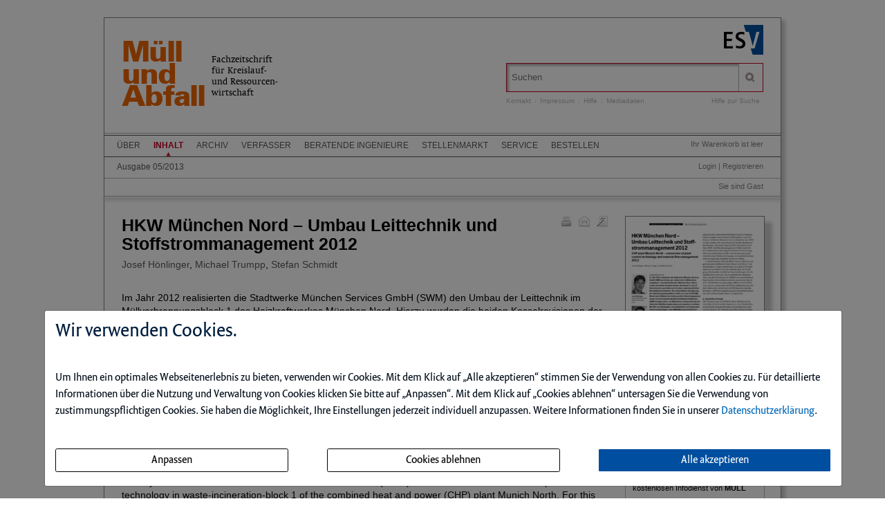

--- FILE ---
content_type: text/html; charset=iso-8859-1
request_url: https://muellundabfall.de/ce/hkw-muenchen-nord-umbau-leittechnik-und-stoffstrommanagement-2012/detail.html
body_size: 10767
content:
<!DOCTYPE html>
<html>
<head>
    <meta charset="iso-8859-1">
    <title>HKW M&uuml;nchen Nord &ndash; Umbau Leittechnik und Stoffstrommanagement 2012</title>
    <meta name="viewport" content="width=device-width">
    <meta name="description" content="">
    <meta name="keywords" content="Hkw, Nord, Umbau Leittechnik, Stoffstrommanagement">
    <meta name="naws_abk" content="mua">
    <meta name="app_env" content="prod">
                    <link rel="icon" href="/img/mua/favicon.gif" type="image/gif"/>
        <link rel="stylesheet" type="text/css" href="https://muellundabfall.de/naws-theme-assets/esv5/css/screen.css">
    <link rel="stylesheet" type="text/css" href="https://muellundabfall.de/naws-theme-assets/esv5/css/jquery/jquery.ui.all.css">
    <link rel="stylesheet" type="text/css" href="https://muellundabfall.de/naws-theme-assets/esv5/css/slick/slick.css">
    <link rel="stylesheet" type="text/css" href="https://muellundabfall.de/css/esv5/mua.css">
        
    <script src="https://muellundabfall.de/naws-theme-assets/esv5/js/captchaData.js"></script>
    <script src="/.tmpl/.naws/jquery.min.js"></script>
    <script src="https://muellundabfall.de/naws-theme-assets/esv5/js/jquery/jquery.tablesorter.min.js"></script>
    <script src="https://muellundabfall.de/naws-theme-assets/esv5/js/jquery/jquery-ui.js"></script>
        <script src="https://muellundabfall.de/naws-theme-assets/esv5/js/jquery/jquery.metadata.js"></script>
    <script src="https://muellundabfall.de/naws-theme-assets/esv5/js/slick/slick.js"></script>
    <script src="https://muellundabfall.de/naws-theme-assets/esv5/js/marcopolo/jquery.marcopolo.min.js"></script>
    <!-- Matomo -->
<script>
    var _paq = window._paq = window._paq || [];
    /* tracker methods like "setCustomDimension" should be called before "trackPageView" */
    _paq.push(["setExcludedQueryParams", ["_sid"]]);
    _paq.push(['trackPageView']);
    _paq.push(['enableLinkTracking']);
    (function() {
    var u="//stats.esv-digital.de/";
    _paq.push(['setTrackerUrl', u+'matomo.php']);
    _paq.push(['setSiteId', '35']);
    var d=document, g=d.createElement('script'), s=d.getElementsByTagName('script')[0];
    g.async=true; g.src=u+'matomo.js'; s.parentNode.insertBefore(g,s);
})();
</script>
<!-- End Matomo Code -->
</head>
<body class="docid-detail">
<div class="wrapper">
        <div class="inhalt">

                <div>
            <div class="partner-logo"></div>            <div class="esv-header">
                                    <a href="http://www.ESV.info" target="_blank"><img src="/naws-theme-assets/esv5/img/esv-logo.png"/></a>                
            </div>
        </div>
                                
        <div class="product-header">
        <header class="left">
    <div class="line1">
        <a href="https://muellundabfall.de/inhalt.html">M&uuml;ll<br>und<br>Abfall</a>    </div>
    <div class="line2" >
        Fachzeitschrift<br>
        f&uuml;r Kreislauf-<br>
        und Ressourcen-<br>
        wirtschaft
    </div>
</header>


            <div class="right">
                <form action="/suche.html" accept-charset="UTF-8">
    <div class="search-bar">
        <div class="search-bar-shadow">
            <input id="search-field" placeholder="Suchen" type="text" value='' name="q" />
        </div>
        <input type="submit" class="search-icon search-icon-image" value="" title="Suchen"/>
    </div>
</form>                                    <ul class="navigation quick-navi">
    <li>
        <a href="https://muellundabfall.de/kontakt.html">Kontakt</a>    </li>
    <li class="pipe">
        |
    </li>

    <li>
        <a href="https://muellundabfall.de/impressum.html">Impressum</a>    </li>
            <li class="pipe">
            |
        </li>
        <li>
            <a href="https://muellundabfall.de/faq.html">Hilfe</a>        </li>
        <li class="pipe">
            |
        </li>
        <li>
            <a href="https://esv.info/.view/zeitschriften/mua/mediadaten.pdf#page=1&zoom=100" target="_blank">Mediadaten</a>        </li>
    </ul>                                <span class="help"><a href="/hilfe-zur-suche.html">Hilfe zur Suche</a></span>
            </div>
        </div>

        <div>
            <div class="main-navi">

                <div class="deco-line"></div>

                <div class="right">
                    <div class="warenkorb"><span>    Ihr Warenkorb ist leer
</span></div>
                    <div class="anmelden"><div id="sidelogin">
    <span class="right">
                    <a href="https://muellundabfall.de/login.html">Login</a> | <a href="https://www.myesv.info" target="_blank">Registrieren</a>            </span>
</div>

<div id="logininfobox">
    <span>Sie sind Gast</span>
</div>
</div>
                    <div class="user-status"></div>
                </div>

                <div class="left">
                    <nav>
                        <div class="navi1"><ul class="navigation">
    <li>
        <a href="/kurzportrait.html#">&Uuml;ber</a>
        <ul>
            <li>
                <a href="/kurzportrait.html">Kurzportr&auml;t</a>
            </li>
            <li>
                <a href="/leseproben.html">Leseproben</a>
            </li>
            <li>
                <a href="https://esv.info/.view/zeitschriften/mua/autorenhinweise.pdf#page=1&amp;zoom=100" target="_blank">Autorenhinweise</a>
            </li>
            <li>
                <a href="https://esv.info/.view/zeitschriften/mua/mediadaten.pdf#page=1&amp;zoom=100" target="_blank">Mediadaten</a>
            </li>
        </ul>
    </li>
    <li class="active">
        <a href="/inhalt.html">Inhalt</a>
        <ul>
            <li>
                <a href="/ce/muell-und-abfall-ausgabe-05-2013/ausgabe.html">Ausgabe 05/2013</a>
            </li>
        </ul>
    </li>
    <li>
        <a href="/archiv.html">Archiv</a>
    </li>
    <li>
        <a href="/verfasser.html">Verfasser</a>
    </li>
    <li>
        <a href="/beratende.html">Beratende Ingenieure</a>
    </li>
    <li>
        <a href="/stellenmarkt.html">Stellenmarkt</a>
    </li>
    <li>
        <a href="/faq.html#">Service</a>
        <ul>
            <li>
                <a href="/faq.html">Benutzerhinweise</a>
            </li>
            <li>
                <a href="/jahresinhaltsverzeichnisse.html">Jahresinhaltsverzeichnisse</a>
            </li>
            <li>
                <a href="/subscribe.html">Infodienst</a>
            </li>
        </ul>
    </li>
    <li>
        <a href="/bestellen.html" target="_blank">Bestellen</a>
    </li>
</ul></div>
                        <div class="navi2"><ul class="navigation">
    <li>
        <a href="/ce/muell-und-abfall-ausgabe-05-2013/ausgabe.html">Ausgabe 05/2013</a>
    </li>
</ul></div>
                        <div class="navi3"></div>
                    </nav>
                </div>

                <div class="navi-shadow clearfix"></div>

            </div>
        </div>

        <div class="content-sidebar-wrapper clearfix">

            <div class="right side-bar">
                                                <aside>
        <div class="product-cover">
            
            
            
                        
                                <a href="https://muellundabfall.de/login.html" title="Login f&uuml;r den Download erforderlich">                <img src="//media.esv.info/thumbnail/ce/49666/200.png"
                     alt="Dokument HKW M&uuml;nchen Nord &ndash; Umbau Leittechnik und Stoffstrommanagement 2012"/>
            </a>                                <br/>
                <a href="https://muellundabfall.de/login.html" title="Login f&uuml;r den Download erforderlich">                    <span>&#x25BA; Dieses Dokument downloaden</span>
                </a>
                    </div>
    </aside>
<aside class="sidebar-module">
    <header>
        <h1>Infodienst</h1>
    </header>
    <p>Stets auf dem Laufenden &ndash; mit dem kostenlosen Infodienst von <strong>MÜLL und ABFALL</strong>!</p>

    <form action="/subscribe.html">
        <fieldset class="modul-fieldset">
            <legend>Ihre E-Mail-Adresse:</legend>
            <input type="email" placeholder="E-Mail" name="email" required/>
            <!-- Submit -->
            <input class="esv-button-modul" id="submit" type="submit" value="Bestellen" name="_mf__submit"/>
        </fieldset>
    </form>
</aside><aside class="side-bar-module sidebar-module-ejournal-archivelist">
    <header>
        <h1>Archiv</h1>
    </header>

                <p>Nutzen Sie unser
            <a href="https://muellundabfall.de/short/mua/archiv.html"> Archiv</a>
            und recherchieren Sie in den Inhaltsverzeichnissen, Kurz- und Volltexten seit
            Ausgabe 1/1998
        </p>

            
                                
                <ul class="esv-list">
                    <li>
                        <span class="volume">Jahrgang 2025</span>
                        <ul class="esv-list edtions_by_volume ">
                                                        <li>
                                <a href="https://muellundabfall.de/ce/muell-und-abfall-ausgabe-12-2025/ausgabe.html">Ausgabe 12/2025</a>
                            </li>
                                                        <li>
                                <a href="https://muellundabfall.de/ce/muell-und-abfall-ausgabe-11-2025/ausgabe.html">Ausgabe 11/2025</a>
                            </li>
                                                        <li>
                                <a href="https://muellundabfall.de/ce/muell-und-abfall-ausgabe-10-2025/ausgabe.html">Ausgabe 10/2025</a>
                            </li>
                                                        <li>
                                <a href="https://muellundabfall.de/ce/muell-und-abfall-ausgabe-09-2025/ausgabe.html">Ausgabe 09/2025</a>
                            </li>
                                                        <li>
                                <a href="https://muellundabfall.de/ce/muell-und-abfall-ausgabe-08-2025/ausgabe.html">Ausgabe 08/2025</a>
                            </li>
                                                        <li>
                                <a href="https://muellundabfall.de/ce/muell-und-abfall-ausgabe-07-2025/ausgabe.html">Ausgabe 07/2025</a>
                            </li>
                                                        <li>
                                <a href="https://muellundabfall.de/ce/muell-und-abfall-ausgabe-06-2025/ausgabe.html">Ausgabe 06/2025</a>
                            </li>
                                                        <li>
                                <a href="https://muellundabfall.de/ce/muell-und-abfall-ausgabe-05-2025/ausgabe.html">Ausgabe 05/2025</a>
                            </li>
                                                        <li>
                                <a href="https://muellundabfall.de/ce/muell-und-abfall-ausgabe-04-2025/ausgabe.html">Ausgabe 04/2025</a>
                            </li>
                                                        <li>
                                <a href="https://muellundabfall.de/ce/muell-und-abfall-ausgabe-03-2025/ausgabe.html">Ausgabe 03/2025</a>
                            </li>
                                                        <li>
                                <a href="https://muellundabfall.de/ce/muell-und-abfall-ausgabe-02-2025/ausgabe.html">Ausgabe 02/2025</a>
                            </li>
                                                        <li>
                                <a href="https://muellundabfall.de/ce/muell-und-abfall-ausgabe-01-2025/ausgabe.html">Ausgabe 01/2025</a>
                            </li>
                                                    </ul>
                    </li>
                </ul>

            
                                
                <ul class="esv-list">
                    <li>
                        <span class="volume">Jahrgang 2024</span>
                        <ul class="esv-list edtions_by_volume ">
                                                        <li>
                                <a href="https://muellundabfall.de/ce/muell-und-abfall-ausgabe-12-2024/ausgabe.html">Ausgabe 12/2024</a>
                            </li>
                                                        <li>
                                <a href="https://muellundabfall.de/ce/muell-und-abfall-ausgabe-11-2024/ausgabe.html">Ausgabe 11/2024</a>
                            </li>
                                                        <li>
                                <a href="https://muellundabfall.de/ce/muell-und-abfall-ausgabe-10-2024/ausgabe.html">Ausgabe 10/2024</a>
                            </li>
                                                        <li>
                                <a href="https://muellundabfall.de/ce/muell-und-abfall-ausgabe-09-2024/ausgabe.html">Ausgabe 09/2024</a>
                            </li>
                                                        <li>
                                <a href="https://muellundabfall.de/ce/muell-und-abfall-ausgabe-08-2024/ausgabe.html">Ausgabe 08/2024</a>
                            </li>
                                                        <li>
                                <a href="https://muellundabfall.de/ce/muell-und-abfall-ausgabe-07-2024/ausgabe.html">Ausgabe 07/2024</a>
                            </li>
                                                        <li>
                                <a href="https://muellundabfall.de/ce/muell-und-abfall-ausgabe-06-2024/ausgabe.html">Ausgabe 06/2024</a>
                            </li>
                                                        <li>
                                <a href="https://muellundabfall.de/ce/muell-und-abfall-ausgabe-05-2024/ausgabe.html">Ausgabe 05/2024</a>
                            </li>
                                                        <li>
                                <a href="https://muellundabfall.de/ce/muell-und-abfall-ausgabe-04-2024/ausgabe.html">Ausgabe 04/2024</a>
                            </li>
                                                        <li>
                                <a href="https://muellundabfall.de/ce/muell-und-abfall-ausgabe-03-2024/ausgabe.html">Ausgabe 03/2024</a>
                            </li>
                                                        <li>
                                <a href="https://muellundabfall.de/ce/muell-und-abfall-ausgabe-02-2024/ausgabe.html">Ausgabe 02/2024</a>
                            </li>
                                                        <li>
                                <a href="https://muellundabfall.de/ce/muell-und-abfall-ausgabe-01-2024/ausgabe.html">Ausgabe 01/2024</a>
                            </li>
                                                    </ul>
                    </li>
                </ul>

            
                                
                <ul class="esv-list">
                    <li>
                        <span class="volume">Jahrgang 2023</span>
                        <ul class="esv-list edtions_by_volume ">
                                                        <li>
                                <a href="https://muellundabfall.de/ce/muell-und-abfall-ausgabe-12-2023/ausgabe.html">Ausgabe 12/2023</a>
                            </li>
                                                        <li>
                                <a href="https://muellundabfall.de/ce/muell-und-abfall-ausgabe-11-2023/ausgabe.html">Ausgabe 11/2023</a>
                            </li>
                                                        <li>
                                <a href="https://muellundabfall.de/ce/muell-und-abfall-ausgabe-10-2023/ausgabe.html">Ausgabe 10/2023</a>
                            </li>
                                                        <li>
                                <a href="https://muellundabfall.de/ce/muell-und-abfall-ausgabe-09-2023/ausgabe.html">Ausgabe 09/2023</a>
                            </li>
                                                        <li>
                                <a href="https://muellundabfall.de/ce/muell-und-abfall-ausgabe-08-2023/ausgabe.html">Ausgabe 08/2023</a>
                            </li>
                                                        <li>
                                <a href="https://muellundabfall.de/ce/muell-und-abfall-ausgabe-07-2023/ausgabe.html">Ausgabe 07/2023</a>
                            </li>
                                                        <li>
                                <a href="https://muellundabfall.de/ce/muell-und-abfall-ausgabe-06-2023/ausgabe.html">Ausgabe 06/2023</a>
                            </li>
                                                        <li>
                                <a href="https://muellundabfall.de/ce/muell-und-abfall-ausgabe-05-2023/ausgabe.html">Ausgabe 05/2023</a>
                            </li>
                                                        <li>
                                <a href="https://muellundabfall.de/ce/muell-und-abfall-ausgabe-04-2023/ausgabe.html">Ausgabe 04/2023</a>
                            </li>
                                                        <li>
                                <a href="https://muellundabfall.de/ce/muell-und-abfall-ausgabe-03-2023/ausgabe.html">Ausgabe 03/2023</a>
                            </li>
                                                        <li>
                                <a href="https://muellundabfall.de/ce/muell-und-abfall-ausgabe-02-2023/ausgabe.html">Ausgabe 02/2023</a>
                            </li>
                                                        <li>
                                <a href="https://muellundabfall.de/ce/muell-und-abfall-ausgabe-01-2023/ausgabe.html">Ausgabe 01/2023</a>
                            </li>
                                                    </ul>
                    </li>
                </ul>

            
                                
                <ul class="esv-list">
                    <li>
                        <span class="volume">Jahrgang 2022</span>
                        <ul class="esv-list edtions_by_volume ">
                                                        <li>
                                <a href="https://muellundabfall.de/ce/muell-und-abfall-ausgabe-12-2022/ausgabe.html">Ausgabe 12/2022</a>
                            </li>
                                                        <li>
                                <a href="https://muellundabfall.de/ce/muell-und-abfall-ausgabe-11-2022/ausgabe.html">Ausgabe 11/2022</a>
                            </li>
                                                        <li>
                                <a href="https://muellundabfall.de/ce/muell-und-abfall-ausgabe-10-2022/ausgabe.html">Ausgabe 10/2022</a>
                            </li>
                                                        <li>
                                <a href="https://muellundabfall.de/ce/muell-und-abfall-ausgabe-09-2022/ausgabe.html">Ausgabe 09/2022</a>
                            </li>
                                                        <li>
                                <a href="https://muellundabfall.de/ce/muell-und-abfall-ausgabe-08-2022/ausgabe.html">Ausgabe 08/2022</a>
                            </li>
                                                        <li>
                                <a href="https://muellundabfall.de/ce/muell-und-abfall-ausgabe-07-2022/ausgabe.html">Ausgabe 07/2022</a>
                            </li>
                                                        <li>
                                <a href="https://muellundabfall.de/ce/muell-und-abfall-ausgabe-06-2022/ausgabe.html">Ausgabe 06/2022</a>
                            </li>
                                                        <li>
                                <a href="https://muellundabfall.de/ce/muell-und-abfall-ausgabe-05-2022/ausgabe.html">Ausgabe 05/2022</a>
                            </li>
                                                        <li>
                                <a href="https://muellundabfall.de/ce/muell-und-abfall-ausgabe-04-2022/ausgabe.html">Ausgabe 04/2022</a>
                            </li>
                                                        <li>
                                <a href="https://muellundabfall.de/ce/muell-und-abfall-ausgabe-03-2022/ausgabe.html">Ausgabe 03/2022</a>
                            </li>
                                                        <li>
                                <a href="https://muellundabfall.de/ce/muell-und-abfall-ausgabe-02-2022/ausgabe.html">Ausgabe 02/2022</a>
                            </li>
                                                        <li>
                                <a href="https://muellundabfall.de/ce/muell-und-abfall-ausgabe-01-2022/ausgabe.html">Ausgabe 01/2022</a>
                            </li>
                                                    </ul>
                    </li>
                </ul>

            
                                
                <ul class="esv-list">
                    <li>
                        <span class="volume">Jahrgang 2021</span>
                        <ul class="esv-list edtions_by_volume ">
                                                        <li>
                                <a href="https://muellundabfall.de/ce/muell-und-abfall-ausgabe-12-2021/ausgabe.html">Ausgabe 12/2021</a>
                            </li>
                                                        <li>
                                <a href="https://muellundabfall.de/ce/muell-und-abfall-ausgabe-11-2021/ausgabe.html">Ausgabe 11/2021</a>
                            </li>
                                                        <li>
                                <a href="https://muellundabfall.de/ce/muell-und-abfall-ausgabe-10-2021/ausgabe.html">Ausgabe 10/2021</a>
                            </li>
                                                        <li>
                                <a href="https://muellundabfall.de/ce/muell-und-abfall-ausgabe-09-2021/ausgabe.html">Ausgabe 09/2021</a>
                            </li>
                                                        <li>
                                <a href="https://muellundabfall.de/ce/muell-und-abfall-ausgabe-08-2021/ausgabe.html">Ausgabe 08/2021</a>
                            </li>
                                                        <li>
                                <a href="https://muellundabfall.de/ce/muell-und-abfall-ausgabe-07-2021/ausgabe.html">Ausgabe 07/2021</a>
                            </li>
                                                        <li>
                                <a href="https://muellundabfall.de/ce/muell-und-abfall-ausgabe-06-2021/ausgabe.html">Ausgabe 06/2021</a>
                            </li>
                                                        <li>
                                <a href="https://muellundabfall.de/ce/muell-und-abfall-ausgabe-05-2021/ausgabe.html">Ausgabe 05/2021</a>
                            </li>
                                                        <li>
                                <a href="https://muellundabfall.de/ce/muell-und-abfall-ausgabe-04-2021/ausgabe.html">Ausgabe 04/2021</a>
                            </li>
                                                        <li>
                                <a href="https://muellundabfall.de/ce/muell-und-abfall-ausgabe-03-2021/ausgabe.html">Ausgabe 03/2021</a>
                            </li>
                                                        <li>
                                <a href="https://muellundabfall.de/ce/muell-und-abfall-ausgabe-02-2021/ausgabe.html">Ausgabe 02/2021</a>
                            </li>
                                                        <li>
                                <a href="https://muellundabfall.de/ce/muell-und-abfall-ausgabe-01-2021/ausgabe.html">Ausgabe 01/2021</a>
                            </li>
                                                    </ul>
                    </li>
                </ul>

            
                                
                <ul class="esv-list">
                    <li>
                        <span class="volume">Jahrgang 2020</span>
                        <ul class="esv-list edtions_by_volume ">
                                                        <li>
                                <a href="https://muellundabfall.de/ce/muell-und-abfall-ausgabe-12-2020/ausgabe.html">Ausgabe 12/2020</a>
                            </li>
                                                        <li>
                                <a href="https://muellundabfall.de/ce/muell-und-abfall-ausgabe-11-2020/ausgabe.html">Ausgabe 11/2020</a>
                            </li>
                                                        <li>
                                <a href="https://muellundabfall.de/ce/muell-und-abfall-ausgabe-10-2020/ausgabe.html">Ausgabe 10/2020</a>
                            </li>
                                                        <li>
                                <a href="https://muellundabfall.de/ce/muell-und-abfall-ausgabe-09-2020/ausgabe.html">Ausgabe 09/2020</a>
                            </li>
                                                        <li>
                                <a href="https://muellundabfall.de/ce/muell-und-abfall-ausgabe-08-2020/ausgabe.html">Ausgabe 08/2020</a>
                            </li>
                                                        <li>
                                <a href="https://muellundabfall.de/ce/muell-und-abfall-ausgabe-07-2020/ausgabe.html">Ausgabe 07/2020</a>
                            </li>
                                                        <li>
                                <a href="https://muellundabfall.de/ce/muell-und-abfall-ausgabe-06-2020/ausgabe.html">Ausgabe 06/2020</a>
                            </li>
                                                        <li>
                                <a href="https://muellundabfall.de/ce/muell-und-abfall-ausgabe-05-2020/ausgabe.html">Ausgabe 05/2020</a>
                            </li>
                                                        <li>
                                <a href="https://muellundabfall.de/ce/muell-und-abfall-ausgabe-04-2020/ausgabe.html">Ausgabe 04/2020</a>
                            </li>
                                                        <li>
                                <a href="https://muellundabfall.de/ce/muell-und-abfall-ausgabe-03-2020/ausgabe.html">Ausgabe 03/2020</a>
                            </li>
                                                        <li>
                                <a href="https://muellundabfall.de/ce/muell-und-abfall-ausgabe-02-2020/ausgabe.html">Ausgabe 02/2020</a>
                            </li>
                                                        <li>
                                <a href="https://muellundabfall.de/ce/muell-und-abfall-ausgabe-01-2020/ausgabe.html">Ausgabe 01/2020</a>
                            </li>
                                                    </ul>
                    </li>
                </ul>

            
                                
                <ul class="esv-list">
                    <li>
                        <span class="volume">Jahrgang 2019</span>
                        <ul class="esv-list edtions_by_volume ">
                                                        <li>
                                <a href="https://muellundabfall.de/ce/muell-und-abfall-ausgabe-12-2019/ausgabe.html">Ausgabe 12/2019</a>
                            </li>
                                                        <li>
                                <a href="https://muellundabfall.de/ce/muell-und-abfall-ausgabe-11-2019/ausgabe.html">Ausgabe 11/2019</a>
                            </li>
                                                        <li>
                                <a href="https://muellundabfall.de/ce/muell-und-abfall-ausgabe-10-2019/ausgabe.html">Ausgabe 10/2019</a>
                            </li>
                                                        <li>
                                <a href="https://muellundabfall.de/ce/muell-und-abfall-ausgabe-09-2019/ausgabe.html">Ausgabe 09/2019</a>
                            </li>
                                                        <li>
                                <a href="https://muellundabfall.de/ce/muell-und-abfall-ausgabe-08-2019/ausgabe.html">Ausgabe 08/2019</a>
                            </li>
                                                        <li>
                                <a href="https://muellundabfall.de/ce/muell-und-abfall-ausgabe-07-2019/ausgabe.html">Ausgabe 07/2019</a>
                            </li>
                                                        <li>
                                <a href="https://muellundabfall.de/ce/muell-und-abfall-ausgabe-06-2019/ausgabe.html">Ausgabe 06/2019</a>
                            </li>
                                                        <li>
                                <a href="https://muellundabfall.de/ce/muell-und-abfall-ausgabe-05-2019/ausgabe.html">Ausgabe 05/2019</a>
                            </li>
                                                        <li>
                                <a href="https://muellundabfall.de/ce/muell-und-abfall-ausgabe-04-2019/ausgabe.html">Ausgabe 04/2019</a>
                            </li>
                                                        <li>
                                <a href="https://muellundabfall.de/ce/muell-und-abfall-ausgabe-03-2019/ausgabe.html">Ausgabe 03/2019</a>
                            </li>
                                                        <li>
                                <a href="https://muellundabfall.de/ce/muell-und-abfall-ausgabe-02-2019/ausgabe.html">Ausgabe 02/2019</a>
                            </li>
                                                        <li>
                                <a href="https://muellundabfall.de/ce/muell-und-abfall-ausgabe-01-2019/ausgabe.html">Ausgabe 01/2019</a>
                            </li>
                                                    </ul>
                    </li>
                </ul>

            
                                
                <ul class="esv-list">
                    <li>
                        <span class="volume">Jahrgang 2018</span>
                        <ul class="esv-list edtions_by_volume ">
                                                        <li>
                                <a href="https://muellundabfall.de/ce/muell-und-abfall-ausgabe-12-2018/ausgabe.html">Ausgabe 12/2018</a>
                            </li>
                                                        <li>
                                <a href="https://muellundabfall.de/ce/muell-und-abfall-ausgabe-11-2018/ausgabe.html">Ausgabe 11/2018</a>
                            </li>
                                                        <li>
                                <a href="https://muellundabfall.de/ce/muell-und-abfall-ausgabe-10-2018/ausgabe.html">Ausgabe 10/2018</a>
                            </li>
                                                        <li>
                                <a href="https://muellundabfall.de/ce/muell-und-abfall-ausgabe-09-2018/ausgabe.html">Ausgabe 09/2018</a>
                            </li>
                                                        <li>
                                <a href="https://muellundabfall.de/ce/muell-und-abfall-ausgabe-08-2018/ausgabe.html">Ausgabe 08/2018</a>
                            </li>
                                                        <li>
                                <a href="https://muellundabfall.de/ce/muell-und-abfall-ausgabe-07-2018/ausgabe.html">Ausgabe 07/2018</a>
                            </li>
                                                        <li>
                                <a href="https://muellundabfall.de/ce/muell-und-abfall-ausgabe-06-2018/ausgabe.html">Ausgabe 06/2018</a>
                            </li>
                                                        <li>
                                <a href="https://muellundabfall.de/ce/muell-und-abfall-ausgabe-05-2018/ausgabe.html">Ausgabe 05/2018</a>
                            </li>
                                                        <li>
                                <a href="https://muellundabfall.de/ce/muell-und-abfall-ausgabe-04-2018/ausgabe.html">Ausgabe 04/2018</a>
                            </li>
                                                        <li>
                                <a href="https://muellundabfall.de/ce/muell-und-abfall-ausgabe-03-2018/ausgabe.html">Ausgabe 03/2018</a>
                            </li>
                                                        <li>
                                <a href="https://muellundabfall.de/ce/muell-und-abfall-ausgabe-02-2018/ausgabe.html">Ausgabe 02/2018</a>
                            </li>
                                                        <li>
                                <a href="https://muellundabfall.de/ce/muell-und-abfall-ausgabe-01-2018/ausgabe.html">Ausgabe 01/2018</a>
                            </li>
                                                    </ul>
                    </li>
                </ul>

            
                                
                <ul class="esv-list">
                    <li>
                        <span class="volume">Jahrgang 2017</span>
                        <ul class="esv-list edtions_by_volume ">
                                                        <li>
                                <a href="https://muellundabfall.de/ce/muell-und-abfall-ausgabe-12-2017/ausgabe.html">Ausgabe 12/2017</a>
                            </li>
                                                        <li>
                                <a href="https://muellundabfall.de/ce/muell-und-abfall-ausgabe-11-2017/ausgabe.html">Ausgabe 11/2017</a>
                            </li>
                                                        <li>
                                <a href="https://muellundabfall.de/ce/muell-und-abfall-ausgabe-10-2017/ausgabe.html">Ausgabe 10/2017</a>
                            </li>
                                                        <li>
                                <a href="https://muellundabfall.de/ce/muell-und-abfall-ausgabe-09-2017/ausgabe.html">Ausgabe 09/2017</a>
                            </li>
                                                        <li>
                                <a href="https://muellundabfall.de/ce/muell-und-abfall-ausgabe-08-2017/ausgabe.html">Ausgabe 08/2017</a>
                            </li>
                                                        <li>
                                <a href="https://muellundabfall.de/ce/muell-und-abfall-ausgabe-07-2017/ausgabe.html">Ausgabe 07/2017</a>
                            </li>
                                                        <li>
                                <a href="https://muellundabfall.de/ce/muell-und-abfall-ausgabe-06-2017/ausgabe.html">Ausgabe 06/2017</a>
                            </li>
                                                        <li>
                                <a href="https://muellundabfall.de/ce/muell-und-abfall-ausgabe-05-2017/ausgabe.html">Ausgabe 05/2017</a>
                            </li>
                                                        <li>
                                <a href="https://muellundabfall.de/ce/muell-und-abfall-ausgabe-04-2017/ausgabe.html">Ausgabe 04/2017</a>
                            </li>
                                                        <li>
                                <a href="https://muellundabfall.de/ce/muell-und-abfall-ausgabe-03-2017/ausgabe.html">Ausgabe 03/2017</a>
                            </li>
                                                        <li>
                                <a href="https://muellundabfall.de/ce/muell-und-abfall-ausgabe-02-2017/ausgabe.html">Ausgabe 02/2017</a>
                            </li>
                                                        <li>
                                <a href="https://muellundabfall.de/ce/muell-und-abfall-ausgabe-01-2017/ausgabe.html">Ausgabe 01/2017</a>
                            </li>
                                                    </ul>
                    </li>
                </ul>

            
                                
                <ul class="esv-list">
                    <li>
                        <span class="volume">Jahrgang 2016</span>
                        <ul class="esv-list edtions_by_volume ">
                                                        <li>
                                <a href="https://muellundabfall.de/ce/muell-und-abfall-ausgabe-12-2016/ausgabe.html">Ausgabe 12/2016</a>
                            </li>
                                                        <li>
                                <a href="https://muellundabfall.de/ce/muell-und-abfall-ausgabe-11-2016/ausgabe.html">Ausgabe 11/2016</a>
                            </li>
                                                        <li>
                                <a href="https://muellundabfall.de/ce/muell-und-abfall-ausgabe-10-2016/ausgabe.html">Ausgabe 10/2016</a>
                            </li>
                                                        <li>
                                <a href="https://muellundabfall.de/ce/muell-und-abfall-ausgabe-09-2016/ausgabe.html">Ausgabe 09/2016</a>
                            </li>
                                                        <li>
                                <a href="https://muellundabfall.de/ce/muell-und-abfall-ausgabe-08-2016/ausgabe.html">Ausgabe 08/2016</a>
                            </li>
                                                        <li>
                                <a href="https://muellundabfall.de/ce/muell-und-abfall-ausgabe-07-2016/ausgabe.html">Ausgabe 07/2016</a>
                            </li>
                                                        <li>
                                <a href="https://muellundabfall.de/ce/muell-und-abfall-ausgabe-06-2016/ausgabe.html">Ausgabe 06/2016</a>
                            </li>
                                                        <li>
                                <a href="https://muellundabfall.de/ce/muell-und-abfall-ausgabe-05-2016/ausgabe.html">Ausgabe 05/2016</a>
                            </li>
                                                        <li>
                                <a href="https://muellundabfall.de/ce/muell-und-abfall-ausgabe-04-2016/ausgabe.html">Ausgabe 04/2016</a>
                            </li>
                                                        <li>
                                <a href="https://muellundabfall.de/ce/muell-und-abfall-ausgabe-03-2016/ausgabe.html">Ausgabe 03/2016</a>
                            </li>
                                                        <li>
                                <a href="https://muellundabfall.de/ce/muell-und-abfall-ausgabe-02-2016/ausgabe.html">Ausgabe 02/2016</a>
                            </li>
                                                        <li>
                                <a href="https://muellundabfall.de/ce/muell-und-abfall-ausgabe-01-2016/ausgabe.html">Ausgabe 01/2016</a>
                            </li>
                                                    </ul>
                    </li>
                </ul>

            
                                
                <ul class="esv-list">
                    <li>
                        <span class="volume">Jahrgang 2015</span>
                        <ul class="esv-list edtions_by_volume ">
                                                        <li>
                                <a href="https://muellundabfall.de/ce/muell-und-abfall-ausgabe-12-2015/ausgabe.html">Ausgabe 12/2015</a>
                            </li>
                                                        <li>
                                <a href="https://muellundabfall.de/ce/muell-und-abfall-ausgabe-11-2015/ausgabe.html">Ausgabe 11/2015</a>
                            </li>
                                                        <li>
                                <a href="https://muellundabfall.de/ce/muell-und-abfall-ausgabe-10-2015/ausgabe.html">Ausgabe 10/2015</a>
                            </li>
                                                        <li>
                                <a href="https://muellundabfall.de/ce/muell-und-abfall-ausgabe-09-2015/ausgabe.html">Ausgabe 09/2015</a>
                            </li>
                                                        <li>
                                <a href="https://muellundabfall.de/ce/muell-und-abfall-ausgabe-08-2015/ausgabe.html">Ausgabe 08/2015</a>
                            </li>
                                                        <li>
                                <a href="https://muellundabfall.de/ce/muell-und-abfall-ausgabe-07-2015/ausgabe.html">Ausgabe 07/2015</a>
                            </li>
                                                        <li>
                                <a href="https://muellundabfall.de/ce/muell-und-abfall-ausgabe-06-2015/ausgabe.html">Ausgabe 06/2015</a>
                            </li>
                                                        <li>
                                <a href="https://muellundabfall.de/ce/muell-und-abfall-ausgabe-05-2015/ausgabe.html">Ausgabe 05/2015</a>
                            </li>
                                                        <li>
                                <a href="https://muellundabfall.de/ce/muell-und-abfall-ausgabe-04-2015/ausgabe.html">Ausgabe 04/2015</a>
                            </li>
                                                        <li>
                                <a href="https://muellundabfall.de/ce/muell-und-abfall-ausgabe-03-2015/ausgabe.html">Ausgabe 03/2015</a>
                            </li>
                                                        <li>
                                <a href="https://muellundabfall.de/ce/muell-und-abfall-ausgabe-02-2015/ausgabe.html">Ausgabe 02/2015</a>
                            </li>
                                                        <li>
                                <a href="https://muellundabfall.de/ce/muell-und-abfall-ausgabe-01-2015/ausgabe.html">Ausgabe 01/2015</a>
                            </li>
                                                    </ul>
                    </li>
                </ul>

            
                                
                <ul class="esv-list">
                    <li>
                        <span class="volume">Jahrgang 2014</span>
                        <ul class="esv-list edtions_by_volume ">
                                                        <li>
                                <a href="https://muellundabfall.de/ce/muell-und-abfall-ausgabe-12-2014/ausgabe.html">Ausgabe 12/2014</a>
                            </li>
                                                        <li>
                                <a href="https://muellundabfall.de/ce/muell-und-abfall-ausgabe-11-2014/ausgabe.html">Ausgabe 11/2014</a>
                            </li>
                                                        <li>
                                <a href="https://muellundabfall.de/ce/muell-und-abfall-ausgabe-10-2014/ausgabe.html">Ausgabe 10/2014</a>
                            </li>
                                                        <li>
                                <a href="https://muellundabfall.de/ce/muell-und-abfall-ausgabe-09-2014/ausgabe.html">Ausgabe 09/2014</a>
                            </li>
                                                        <li>
                                <a href="https://muellundabfall.de/ce/muell-und-abfall-ausgabe-08-2014/ausgabe.html">Ausgabe 08/2014</a>
                            </li>
                                                        <li>
                                <a href="https://muellundabfall.de/ce/muell-und-abfall-ausgabe-07-2014/ausgabe.html">Ausgabe 07/2014</a>
                            </li>
                                                        <li>
                                <a href="https://muellundabfall.de/ce/muell-und-abfall-ausgabe-06-2014/ausgabe.html">Ausgabe 06/2014</a>
                            </li>
                                                        <li>
                                <a href="https://muellundabfall.de/ce/muell-und-abfall-ausgabe-05-2014/ausgabe.html">Ausgabe 05/2014</a>
                            </li>
                                                        <li>
                                <a href="https://muellundabfall.de/ce/muell-und-abfall-ausgabe-04-2014/ausgabe.html">Ausgabe 04/2014</a>
                            </li>
                                                        <li>
                                <a href="https://muellundabfall.de/ce/muell-und-abfall-ausgabe-03-2014/ausgabe.html">Ausgabe 03/2014</a>
                            </li>
                                                        <li>
                                <a href="https://muellundabfall.de/ce/muell-und-abfall-ausgabe-02-2014/ausgabe.html">Ausgabe 02/2014</a>
                            </li>
                                                        <li>
                                <a href="https://muellundabfall.de/ce/muell-und-abfall-ausgabe-01-2014/ausgabe.html">Ausgabe 01/2014</a>
                            </li>
                                                    </ul>
                    </li>
                </ul>

            
                                                                    
                <ul class="esv-list">
                    <li>
                        <span class="volume">Jahrgang 2013</span>
                        <ul class="esv-list edtions_by_volume open_year">
                                                        <li>
                                <a href="https://muellundabfall.de/ce/muell-und-abfall-ausgabe-12-2013/ausgabe.html">Ausgabe 12/2013</a>
                            </li>
                                                        <li>
                                <a href="https://muellundabfall.de/ce/muell-und-abfall-ausgabe-11-2013/ausgabe.html">Ausgabe 11/2013</a>
                            </li>
                                                        <li>
                                <a href="https://muellundabfall.de/ce/muell-und-abfall-ausgabe-10-2013/ausgabe.html">Ausgabe 10/2013</a>
                            </li>
                                                        <li>
                                <a href="https://muellundabfall.de/ce/muell-und-abfall-ausgabe-09-2013/ausgabe.html">Ausgabe 09/2013</a>
                            </li>
                                                        <li>
                                <a href="https://muellundabfall.de/ce/muell-und-abfall-ausgabe-08-2013/ausgabe.html">Ausgabe 08/2013</a>
                            </li>
                                                        <li>
                                <a href="https://muellundabfall.de/ce/muell-und-abfall-ausgabe-07-2013/ausgabe.html">Ausgabe 07/2013</a>
                            </li>
                                                        <li>
                                <a href="https://muellundabfall.de/ce/muell-und-abfall-ausgabe-06-2013/ausgabe.html">Ausgabe 06/2013</a>
                            </li>
                                                        <li class="current">
                                Ausgabe 05/2013
                            </li>
                                                        <li>
                                <a href="https://muellundabfall.de/ce/muell-und-abfall-ausgabe-04-2013/ausgabe.html">Ausgabe 04/2013</a>
                            </li>
                                                        <li>
                                <a href="https://muellundabfall.de/ce/muell-und-abfall-ausgabe-03-2013/ausgabe.html">Ausgabe 03/2013</a>
                            </li>
                                                        <li>
                                <a href="https://muellundabfall.de/ce/muell-und-abfall-ausgabe-02-2013/ausgabe.html">Ausgabe 02/2013</a>
                            </li>
                                                        <li>
                                <a href="https://muellundabfall.de/ce/muell-und-abfall-ausgabe-01-2013/ausgabe.html">Ausgabe 01/2013</a>
                            </li>
                                                    </ul>
                    </li>
                </ul>

            
                                
                <ul class="esv-list">
                    <li>
                        <span class="volume">Jahrgang 2012</span>
                        <ul class="esv-list edtions_by_volume ">
                                                        <li>
                                <a href="https://muellundabfall.de/ce/muell-und-abfall-ausgabe-12-2012/ausgabe.html">Ausgabe 12/2012</a>
                            </li>
                                                        <li>
                                <a href="https://muellundabfall.de/ce/muell-und-abfall-ausgabe-11-2012/ausgabe.html">Ausgabe 11/2012</a>
                            </li>
                                                        <li>
                                <a href="https://muellundabfall.de/ce/muell-und-abfall-ausgabe-10-2012/ausgabe.html">Ausgabe 10/2012</a>
                            </li>
                                                        <li>
                                <a href="https://muellundabfall.de/ce/muell-und-abfall-ausgabe-09-2012/ausgabe.html">Ausgabe 09/2012</a>
                            </li>
                                                        <li>
                                <a href="https://muellundabfall.de/ce/muell-und-abfall-ausgabe-08-2012/ausgabe.html">Ausgabe 08/2012</a>
                            </li>
                                                        <li>
                                <a href="https://muellundabfall.de/ce/muell-und-abfall-ausgabe-07-2012/ausgabe.html">Ausgabe 07/2012</a>
                            </li>
                                                        <li>
                                <a href="https://muellundabfall.de/ce/muell-und-abfall-ausgabe-06-2012/ausgabe.html">Ausgabe 06/2012</a>
                            </li>
                                                        <li>
                                <a href="https://muellundabfall.de/ce/muell-und-abfall-ausgabe-05-2012/ausgabe.html">Ausgabe 05/2012</a>
                            </li>
                                                        <li>
                                <a href="https://muellundabfall.de/ce/muell-und-abfall-ausgabe-04-2012/ausgabe.html">Ausgabe 04/2012</a>
                            </li>
                                                        <li>
                                <a href="https://muellundabfall.de/ce/muell-und-abfall-ausgabe-03-2012/ausgabe.html">Ausgabe 03/2012</a>
                            </li>
                                                        <li>
                                <a href="https://muellundabfall.de/ce/muell-und-abfall-ausgabe-02-2012/ausgabe.html">Ausgabe 02/2012</a>
                            </li>
                                                        <li>
                                <a href="https://muellundabfall.de/ce/muell-und-abfall-ausgabe-01-2012/ausgabe.html">Ausgabe 01/2012</a>
                            </li>
                                                    </ul>
                    </li>
                </ul>

            
                                
                <ul class="esv-list">
                    <li>
                        <span class="volume">Jahrgang 2011</span>
                        <ul class="esv-list edtions_by_volume ">
                                                        <li>
                                <a href="https://muellundabfall.de/ce/muell-und-abfall-ausgabe-12-2011/ausgabe.html">Ausgabe 12/2011</a>
                            </li>
                                                        <li>
                                <a href="https://muellundabfall.de/ce/muell-und-abfall-ausgabe-11-2011/ausgabe.html">Ausgabe 11/2011</a>
                            </li>
                                                        <li>
                                <a href="https://muellundabfall.de/ce/muell-und-abfall-ausgabe-10-2011/ausgabe.html">Ausgabe 10/2011</a>
                            </li>
                                                        <li>
                                <a href="https://muellundabfall.de/ce/muell-und-abfall-ausgabe-09-2011/ausgabe.html">Ausgabe 09/2011</a>
                            </li>
                                                        <li>
                                <a href="https://muellundabfall.de/ce/muell-und-abfall-ausgabe-08-2011/ausgabe.html">Ausgabe 08/2011</a>
                            </li>
                                                        <li>
                                <a href="https://muellundabfall.de/ce/muell-und-abfall-ausgabe-07-2011/ausgabe.html">Ausgabe 07/2011</a>
                            </li>
                                                        <li>
                                <a href="https://muellundabfall.de/ce/muell-und-abfall-ausgabe-06-2011/ausgabe.html">Ausgabe 06/2011</a>
                            </li>
                                                        <li>
                                <a href="https://muellundabfall.de/ce/muell-und-abfall-ausgabe-05-2011/ausgabe.html">Ausgabe 05/2011</a>
                            </li>
                                                        <li>
                                <a href="https://muellundabfall.de/ce/muell-und-abfall-ausgabe-04-2011/ausgabe.html">Ausgabe 04/2011</a>
                            </li>
                                                        <li>
                                <a href="https://muellundabfall.de/ce/muell-und-abfall-ausgabe-03-2011/ausgabe.html">Ausgabe 03/2011</a>
                            </li>
                                                        <li>
                                <a href="https://muellundabfall.de/ce/muell-und-abfall-ausgabe-02-2011/ausgabe.html">Ausgabe 02/2011</a>
                            </li>
                                                        <li>
                                <a href="https://muellundabfall.de/ce/muell-und-abfall-ausgabe-01-2011/ausgabe.html">Ausgabe 01/2011</a>
                            </li>
                                                    </ul>
                    </li>
                </ul>

            
                                
                <ul class="esv-list">
                    <li>
                        <span class="volume">Jahrgang 2010</span>
                        <ul class="esv-list edtions_by_volume ">
                                                        <li>
                                <a href="https://muellundabfall.de/ce/muell-und-abfall-ausgabe-12-2010/ausgabe.html">Ausgabe 12/2010</a>
                            </li>
                                                        <li>
                                <a href="https://muellundabfall.de/ce/muell-und-abfall-ausgabe-11-2010/ausgabe.html">Ausgabe 11/2010</a>
                            </li>
                                                        <li>
                                <a href="https://muellundabfall.de/ce/muell-und-abfall-ausgabe-10-2010/ausgabe.html">Ausgabe 10/2010</a>
                            </li>
                                                        <li>
                                <a href="https://muellundabfall.de/ce/muell-und-abfall-ausgabe-09-2010/ausgabe.html">Ausgabe 09/2010</a>
                            </li>
                                                        <li>
                                <a href="https://muellundabfall.de/ce/muell-und-abfall-ausgabe-08-2010/ausgabe.html">Ausgabe 08/2010</a>
                            </li>
                                                        <li>
                                <a href="https://muellundabfall.de/ce/muell-und-abfall-ausgabe-07-2010/ausgabe.html">Ausgabe 07/2010</a>
                            </li>
                                                        <li>
                                <a href="https://muellundabfall.de/ce/muell-und-abfall-ausgabe-06-2010/ausgabe.html">Ausgabe 06/2010</a>
                            </li>
                                                        <li>
                                <a href="https://muellundabfall.de/ce/muell-und-abfall-ausgabe-05-2010/ausgabe.html">Ausgabe 05/2010</a>
                            </li>
                                                        <li>
                                <a href="https://muellundabfall.de/ce/muell-und-abfall-ausgabe-04-2010/ausgabe.html">Ausgabe 04/2010</a>
                            </li>
                                                        <li>
                                <a href="https://muellundabfall.de/ce/muell-und-abfall-ausgabe-03-2010/ausgabe.html">Ausgabe 03/2010</a>
                            </li>
                                                        <li>
                                <a href="https://muellundabfall.de/ce/muell-und-abfall-ausgabe-02-2010/ausgabe.html">Ausgabe 02/2010</a>
                            </li>
                                                        <li>
                                <a href="https://muellundabfall.de/ce/muell-und-abfall-ausgabe-01-2010/ausgabe.html">Ausgabe 01/2010</a>
                            </li>
                                                    </ul>
                    </li>
                </ul>

            
                                
                <ul class="esv-list">
                    <li>
                        <span class="volume">Jahrgang 2009</span>
                        <ul class="esv-list edtions_by_volume ">
                                                        <li>
                                <a href="https://muellundabfall.de/ce/muell-und-abfall-ausgabe-12-2009/ausgabe.html">Ausgabe 12/2009</a>
                            </li>
                                                        <li>
                                <a href="https://muellundabfall.de/ce/muell-und-abfall-ausgabe-11-2009/ausgabe.html">Ausgabe 11/2009</a>
                            </li>
                                                        <li>
                                <a href="https://muellundabfall.de/ce/muell-und-abfall-ausgabe-10-2009/ausgabe.html">Ausgabe 10/2009</a>
                            </li>
                                                        <li>
                                <a href="https://muellundabfall.de/ce/muell-und-abfall-ausgabe-09-2009/ausgabe.html">Ausgabe 09/2009</a>
                            </li>
                                                        <li>
                                <a href="https://muellundabfall.de/ce/muell-und-abfall-ausgabe-08-2009/ausgabe.html">Ausgabe 08/2009</a>
                            </li>
                                                        <li>
                                <a href="https://muellundabfall.de/ce/muell-und-abfall-ausgabe-07-2009/ausgabe.html">Ausgabe 07/2009</a>
                            </li>
                                                        <li>
                                <a href="https://muellundabfall.de/ce/muell-und-abfall-ausgabe-06-2009/ausgabe.html">Ausgabe 06/2009</a>
                            </li>
                                                        <li>
                                <a href="https://muellundabfall.de/ce/muell-und-abfall-ausgabe-05-2009/ausgabe.html">Ausgabe 05/2009</a>
                            </li>
                                                        <li>
                                <a href="https://muellundabfall.de/ce/muell-und-abfall-ausgabe-04-2009/ausgabe.html">Ausgabe 04/2009</a>
                            </li>
                                                        <li>
                                <a href="https://muellundabfall.de/ce/muell-und-abfall-ausgabe-03-2009/ausgabe.html">Ausgabe 03/2009</a>
                            </li>
                                                        <li>
                                <a href="https://muellundabfall.de/ce/muell-und-abfall-ausgabe-02-2009/ausgabe.html">Ausgabe 02/2009</a>
                            </li>
                                                        <li>
                                <a href="https://muellundabfall.de/ce/muell-und-abfall-ausgabe-01-2009/ausgabe.html">Ausgabe 01/2009</a>
                            </li>
                                                    </ul>
                    </li>
                </ul>

            
                                
                <ul class="esv-list">
                    <li>
                        <span class="volume">Jahrgang 2008</span>
                        <ul class="esv-list edtions_by_volume ">
                                                        <li>
                                <a href="https://muellundabfall.de/ce/muell-und-abfall-ausgabe-12-2008/ausgabe.html">Ausgabe 12/2008</a>
                            </li>
                                                        <li>
                                <a href="https://muellundabfall.de/ce/muell-und-abfall-ausgabe-11-2008/ausgabe.html">Ausgabe 11/2008</a>
                            </li>
                                                        <li>
                                <a href="https://muellundabfall.de/ce/muell-und-abfall-ausgabe-10-2008/ausgabe.html">Ausgabe 10/2008</a>
                            </li>
                                                        <li>
                                <a href="https://muellundabfall.de/ce/muell-und-abfall-ausgabe-09-2008/ausgabe.html">Ausgabe 09/2008</a>
                            </li>
                                                        <li>
                                <a href="https://muellundabfall.de/ce/muell-und-abfall-ausgabe-08-2008/ausgabe.html">Ausgabe 08/2008</a>
                            </li>
                                                        <li>
                                <a href="https://muellundabfall.de/ce/muell-und-abfall-ausgabe-07-2008/ausgabe.html">Ausgabe 07/2008</a>
                            </li>
                                                        <li>
                                <a href="https://muellundabfall.de/ce/muell-und-abfall-ausgabe-06-2008/ausgabe.html">Ausgabe 06/2008</a>
                            </li>
                                                        <li>
                                <a href="https://muellundabfall.de/ce/muell-und-abfall-ausgabe-05-2008/ausgabe.html">Ausgabe 05/2008</a>
                            </li>
                                                        <li>
                                <a href="https://muellundabfall.de/ce/muell-und-abfall-ausgabe-04-2008/ausgabe.html">Ausgabe 04/2008</a>
                            </li>
                                                        <li>
                                <a href="https://muellundabfall.de/ce/muell-und-abfall-ausgabe-03-2008/ausgabe.html">Ausgabe 03/2008</a>
                            </li>
                                                        <li>
                                <a href="https://muellundabfall.de/ce/muell-und-abfall-ausgabe-02-2008/ausgabe.html">Ausgabe 02/2008</a>
                            </li>
                                                        <li>
                                <a href="https://muellundabfall.de/ce/muell-und-abfall-ausgabe-01-2008/ausgabe.html">Ausgabe 01/2008</a>
                            </li>
                                                    </ul>
                    </li>
                </ul>

            
                                
                <ul class="esv-list">
                    <li>
                        <span class="volume">Jahrgang 2007</span>
                        <ul class="esv-list edtions_by_volume ">
                                                        <li>
                                <a href="https://muellundabfall.de/ce/muell-und-abfall-ausgabe-12-2007/ausgabe.html">Ausgabe 12/2007</a>
                            </li>
                                                        <li>
                                <a href="https://muellundabfall.de/ce/muell-und-abfall-ausgabe-11-2007/ausgabe.html">Ausgabe 11/2007</a>
                            </li>
                                                        <li>
                                <a href="https://muellundabfall.de/ce/muell-und-abfall-ausgabe-10-2007/ausgabe.html">Ausgabe 10/2007</a>
                            </li>
                                                        <li>
                                <a href="https://muellundabfall.de/ce/muell-und-abfall-ausgabe-09-2007/ausgabe.html">Ausgabe 09/2007</a>
                            </li>
                                                        <li>
                                <a href="https://muellundabfall.de/ce/muell-und-abfall-ausgabe-08-2007/ausgabe.html">Ausgabe 08/2007</a>
                            </li>
                                                        <li>
                                <a href="https://muellundabfall.de/ce/muell-und-abfall-ausgabe-07-2007/ausgabe.html">Ausgabe 07/2007</a>
                            </li>
                                                        <li>
                                <a href="https://muellundabfall.de/ce/muell-und-abfall-ausgabe-06-2007/ausgabe.html">Ausgabe 06/2007</a>
                            </li>
                                                        <li>
                                <a href="https://muellundabfall.de/ce/muell-und-abfall-ausgabe-05-2007/ausgabe.html">Ausgabe 05/2007</a>
                            </li>
                                                        <li>
                                <a href="https://muellundabfall.de/ce/muell-und-abfall-ausgabe-04-2007/ausgabe.html">Ausgabe 04/2007</a>
                            </li>
                                                        <li>
                                <a href="https://muellundabfall.de/ce/muell-und-abfall-ausgabe-03-2007/ausgabe.html">Ausgabe 03/2007</a>
                            </li>
                                                        <li>
                                <a href="https://muellundabfall.de/ce/muell-und-abfall-ausgabe-02-2007/ausgabe.html">Ausgabe 02/2007</a>
                            </li>
                                                        <li>
                                <a href="https://muellundabfall.de/ce/muell-und-abfall-ausgabe-01-2007/ausgabe.html">Ausgabe 01/2007</a>
                            </li>
                                                    </ul>
                    </li>
                </ul>

            
                                
                <ul class="esv-list">
                    <li>
                        <span class="volume">Jahrgang 2006</span>
                        <ul class="esv-list edtions_by_volume ">
                                                        <li>
                                <a href="https://muellundabfall.de/ce/muell-und-abfall-ausgabe-12-2006/ausgabe.html">Ausgabe 12/2006</a>
                            </li>
                                                        <li>
                                <a href="https://muellundabfall.de/ce/muell-und-abfall-ausgabe-11-2006/ausgabe.html">Ausgabe 11/2006</a>
                            </li>
                                                        <li>
                                <a href="https://muellundabfall.de/ce/muell-und-abfall-ausgabe-10-2006/ausgabe.html">Ausgabe 10/2006</a>
                            </li>
                                                        <li>
                                <a href="https://muellundabfall.de/ce/muell-und-abfall-ausgabe-09-2006/ausgabe.html">Ausgabe 09/2006</a>
                            </li>
                                                        <li>
                                <a href="https://muellundabfall.de/ce/muell-und-abfall-ausgabe-08-2006/ausgabe.html">Ausgabe 08/2006</a>
                            </li>
                                                        <li>
                                <a href="https://muellundabfall.de/ce/muell-und-abfall-ausgabe-07-2006/ausgabe.html">Ausgabe 07/2006</a>
                            </li>
                                                        <li>
                                <a href="https://muellundabfall.de/ce/muell-und-abfall-ausgabe-06-2006/ausgabe.html">Ausgabe 06/2006</a>
                            </li>
                                                        <li>
                                <a href="https://muellundabfall.de/ce/muell-und-abfall-ausgabe-05-2006/ausgabe.html">Ausgabe 05/2006</a>
                            </li>
                                                        <li>
                                <a href="https://muellundabfall.de/ce/muell-und-abfall-ausgabe-04-2006/ausgabe.html">Ausgabe 04/2006</a>
                            </li>
                                                        <li>
                                <a href="https://muellundabfall.de/ce/muell-und-abfall-ausgabe-03-2006/ausgabe.html">Ausgabe 03/2006</a>
                            </li>
                                                        <li>
                                <a href="https://muellundabfall.de/ce/muell-und-abfall-ausgabe-02-2006/ausgabe.html">Ausgabe 02/2006</a>
                            </li>
                                                        <li>
                                <a href="https://muellundabfall.de/ce/muell-und-abfall-ausgabe-01-2006/ausgabe.html">Ausgabe 01/2006</a>
                            </li>
                                                    </ul>
                    </li>
                </ul>

            
                                
                <ul class="esv-list">
                    <li>
                        <span class="volume">Jahrgang 2005</span>
                        <ul class="esv-list edtions_by_volume ">
                                                        <li>
                                <a href="https://muellundabfall.de/ce/muell-und-abfall-ausgabe-12-2005/ausgabe.html">Ausgabe 12/2005</a>
                            </li>
                                                        <li>
                                <a href="https://muellundabfall.de/ce/muell-und-abfall-ausgabe-11-2005/ausgabe.html">Ausgabe 11/2005</a>
                            </li>
                                                        <li>
                                <a href="https://muellundabfall.de/ce/muell-und-abfall-ausgabe-10-2005/ausgabe.html">Ausgabe 10/2005</a>
                            </li>
                                                        <li>
                                <a href="https://muellundabfall.de/ce/muell-und-abfall-ausgabe-09-2005/ausgabe.html">Ausgabe 09/2005</a>
                            </li>
                                                        <li>
                                <a href="https://muellundabfall.de/ce/muell-und-abfall-ausgabe-08-2005/ausgabe.html">Ausgabe 08/2005</a>
                            </li>
                                                        <li>
                                <a href="https://muellundabfall.de/ce/muell-und-abfall-ausgabe-07-2005/ausgabe.html">Ausgabe 07/2005</a>
                            </li>
                                                        <li>
                                <a href="https://muellundabfall.de/ce/muell-und-abfall-ausgabe-06-2005/ausgabe.html">Ausgabe 06/2005</a>
                            </li>
                                                        <li>
                                <a href="https://muellundabfall.de/ce/muell-und-abfall-ausgabe-05-2005/ausgabe.html">Ausgabe 05/2005</a>
                            </li>
                                                        <li>
                                <a href="https://muellundabfall.de/ce/muell-und-abfall-ausgabe-04-2005/ausgabe.html">Ausgabe 04/2005</a>
                            </li>
                                                        <li>
                                <a href="https://muellundabfall.de/ce/muell-und-abfall-ausgabe-03-2005/ausgabe.html">Ausgabe 03/2005</a>
                            </li>
                                                        <li>
                                <a href="https://muellundabfall.de/ce/muell-und-abfall-ausgabe-02-2005/ausgabe.html">Ausgabe 02/2005</a>
                            </li>
                                                        <li>
                                <a href="https://muellundabfall.de/ce/muell-und-abfall-ausgabe-01-2005/ausgabe.html">Ausgabe 01/2005</a>
                            </li>
                                                    </ul>
                    </li>
                </ul>

            
                                
                <ul class="esv-list">
                    <li>
                        <span class="volume">Jahrgang 2004</span>
                        <ul class="esv-list edtions_by_volume ">
                                                        <li>
                                <a href="https://muellundabfall.de/ce/muell-und-abfall-ausgabe-12-2004/ausgabe.html">Ausgabe 12/2004</a>
                            </li>
                                                        <li>
                                <a href="https://muellundabfall.de/ce/muell-und-abfall-ausgabe-11-2004/ausgabe.html">Ausgabe 11/2004</a>
                            </li>
                                                        <li>
                                <a href="https://muellundabfall.de/ce/muell-und-abfall-ausgabe-10-2004/ausgabe.html">Ausgabe 10/2004</a>
                            </li>
                                                        <li>
                                <a href="https://muellundabfall.de/ce/muell-und-abfall-ausgabe-09-2004/ausgabe.html">Ausgabe 09/2004</a>
                            </li>
                                                        <li>
                                <a href="https://muellundabfall.de/ce/muell-und-abfall-ausgabe-08-2004/ausgabe.html">Ausgabe 08/2004</a>
                            </li>
                                                        <li>
                                <a href="https://muellundabfall.de/ce/muell-und-abfall-ausgabe-07-2004/ausgabe.html">Ausgabe 07/2004</a>
                            </li>
                                                        <li>
                                <a href="https://muellundabfall.de/ce/muell-und-abfall-ausgabe-06-2004/ausgabe.html">Ausgabe 06/2004</a>
                            </li>
                                                        <li>
                                <a href="https://muellundabfall.de/ce/muell-und-abfall-ausgabe-05-2004/ausgabe.html">Ausgabe 05/2004</a>
                            </li>
                                                        <li>
                                <a href="https://muellundabfall.de/ce/muell-und-abfall-ausgabe-04-2004/ausgabe.html">Ausgabe 04/2004</a>
                            </li>
                                                        <li>
                                <a href="https://muellundabfall.de/ce/muell-und-abfall-ausgabe-03-2004/ausgabe.html">Ausgabe 03/2004</a>
                            </li>
                                                        <li>
                                <a href="https://muellundabfall.de/ce/muell-und-abfall-ausgabe-02-2004/ausgabe.html">Ausgabe 02/2004</a>
                            </li>
                                                        <li>
                                <a href="https://muellundabfall.de/ce/muell-und-abfall-ausgabe-01-2004/ausgabe.html">Ausgabe 01/2004</a>
                            </li>
                                                    </ul>
                    </li>
                </ul>

            
                                
                <ul class="esv-list">
                    <li>
                        <span class="volume">Jahrgang 2003</span>
                        <ul class="esv-list edtions_by_volume ">
                                                        <li>
                                <a href="https://muellundabfall.de/ce/muell-und-abfall-ausgabe-12-2003/ausgabe.html">Ausgabe 12/2003</a>
                            </li>
                                                        <li>
                                <a href="https://muellundabfall.de/ce/muell-und-abfall-ausgabe-11-2003/ausgabe.html">Ausgabe 11/2003</a>
                            </li>
                                                        <li>
                                <a href="https://muellundabfall.de/ce/muell-und-abfall-ausgabe-10-2003/ausgabe.html">Ausgabe 10/2003</a>
                            </li>
                                                        <li>
                                <a href="https://muellundabfall.de/ce/muell-und-abfall-ausgabe-09-2003/ausgabe.html">Ausgabe 09/2003</a>
                            </li>
                                                        <li>
                                <a href="https://muellundabfall.de/ce/muell-und-abfall-ausgabe-08-2003/ausgabe.html">Ausgabe 08/2003</a>
                            </li>
                                                        <li>
                                <a href="https://muellundabfall.de/ce/muell-und-abfall-ausgabe-07-2003/ausgabe.html">Ausgabe 07/2003</a>
                            </li>
                                                        <li>
                                <a href="https://muellundabfall.de/ce/muell-und-abfall-ausgabe-06-2003/ausgabe.html">Ausgabe 06/2003</a>
                            </li>
                                                        <li>
                                <a href="https://muellundabfall.de/ce/muell-und-abfall-ausgabe-05-2003/ausgabe.html">Ausgabe 05/2003</a>
                            </li>
                                                        <li>
                                <a href="https://muellundabfall.de/ce/muell-und-abfall-ausgabe-04-2003/ausgabe.html">Ausgabe 04/2003</a>
                            </li>
                                                        <li>
                                <a href="https://muellundabfall.de/ce/muell-und-abfall-ausgabe-03-2003/ausgabe.html">Ausgabe 03/2003</a>
                            </li>
                                                        <li>
                                <a href="https://muellundabfall.de/ce/muell-und-abfall-ausgabe-02-2003/ausgabe.html">Ausgabe 02/2003</a>
                            </li>
                                                        <li>
                                <a href="https://muellundabfall.de/ce/muell-und-abfall-ausgabe-01-2003/ausgabe.html">Ausgabe 01/2003</a>
                            </li>
                                                    </ul>
                    </li>
                </ul>

            
                                
                <ul class="esv-list">
                    <li>
                        <span class="volume">Jahrgang 2002</span>
                        <ul class="esv-list edtions_by_volume ">
                                                        <li>
                                <a href="https://muellundabfall.de/ce/muell-und-abfall-ausgabe-12-2002/ausgabe.html">Ausgabe 12/2002</a>
                            </li>
                                                        <li>
                                <a href="https://muellundabfall.de/ce/muell-und-abfall-ausgabe-11-2002/ausgabe.html">Ausgabe 11/2002</a>
                            </li>
                                                        <li>
                                <a href="https://muellundabfall.de/ce/muell-und-abfall-ausgabe-10-2002/ausgabe.html">Ausgabe 10/2002</a>
                            </li>
                                                        <li>
                                <a href="https://muellundabfall.de/ce/muell-und-abfall-ausgabe-09-2002/ausgabe.html">Ausgabe 09/2002</a>
                            </li>
                                                        <li>
                                <a href="https://muellundabfall.de/ce/muell-und-abfall-ausgabe-08-2002/ausgabe.html">Ausgabe 08/2002</a>
                            </li>
                                                        <li>
                                <a href="https://muellundabfall.de/ce/muell-und-abfall-ausgabe-07-2002/ausgabe.html">Ausgabe 07/2002</a>
                            </li>
                                                        <li>
                                <a href="https://muellundabfall.de/ce/muell-und-abfall-ausgabe-06-2002/ausgabe.html">Ausgabe 06/2002</a>
                            </li>
                                                        <li>
                                <a href="https://muellundabfall.de/ce/muell-und-abfall-ausgabe-05-2002/ausgabe.html">Ausgabe 05/2002</a>
                            </li>
                                                        <li>
                                <a href="https://muellundabfall.de/ce/muell-und-abfall-ausgabe-04-2002/ausgabe.html">Ausgabe 04/2002</a>
                            </li>
                                                        <li>
                                <a href="https://muellundabfall.de/ce/muell-und-abfall-ausgabe-03-2002/ausgabe.html">Ausgabe 03/2002</a>
                            </li>
                                                        <li>
                                <a href="https://muellundabfall.de/ce/muell-und-abfall-ausgabe-02-2002/ausgabe.html">Ausgabe 02/2002</a>
                            </li>
                                                        <li>
                                <a href="https://muellundabfall.de/ce/muell-und-abfall-ausgabe-01-2002/ausgabe.html">Ausgabe 01/2002</a>
                            </li>
                                                    </ul>
                    </li>
                </ul>

            
                                
                <ul class="esv-list">
                    <li>
                        <span class="volume">Jahrgang 2001</span>
                        <ul class="esv-list edtions_by_volume ">
                                                        <li>
                                <a href="https://muellundabfall.de/ce/muell-und-abfall-ausgabe-12-2001/ausgabe.html">Ausgabe 12/2001</a>
                            </li>
                                                        <li>
                                <a href="https://muellundabfall.de/ce/muell-und-abfall-ausgabe-11-2001/ausgabe.html">Ausgabe 11/2001</a>
                            </li>
                                                        <li>
                                <a href="https://muellundabfall.de/ce/muell-und-abfall-ausgabe-10-2001/ausgabe.html">Ausgabe 10/2001</a>
                            </li>
                                                        <li>
                                <a href="https://muellundabfall.de/ce/muell-und-abfall-ausgabe-09-2001/ausgabe.html">Ausgabe 09/2001</a>
                            </li>
                                                        <li>
                                <a href="https://muellundabfall.de/ce/muell-und-abfall-ausgabe-08-2001/ausgabe.html">Ausgabe 08/2001</a>
                            </li>
                                                        <li>
                                <a href="https://muellundabfall.de/ce/muell-und-abfall-ausgabe-07-2001/ausgabe.html">Ausgabe 07/2001</a>
                            </li>
                                                        <li>
                                <a href="https://muellundabfall.de/ce/muell-und-abfall-ausgabe-06-2001/ausgabe.html">Ausgabe 06/2001</a>
                            </li>
                                                        <li>
                                <a href="https://muellundabfall.de/ce/muell-und-abfall-ausgabe-05-2001/ausgabe.html">Ausgabe 05/2001</a>
                            </li>
                                                        <li>
                                <a href="https://muellundabfall.de/ce/muell-und-abfall-ausgabe-04-2001/ausgabe.html">Ausgabe 04/2001</a>
                            </li>
                                                        <li>
                                <a href="https://muellundabfall.de/ce/muell-und-abfall-ausgabe-03-2001/ausgabe.html">Ausgabe 03/2001</a>
                            </li>
                                                        <li>
                                <a href="https://muellundabfall.de/ce/muell-und-abfall-ausgabe-02-2001/ausgabe.html">Ausgabe 02/2001</a>
                            </li>
                                                        <li>
                                <a href="https://muellundabfall.de/ce/muell-und-abfall-ausgabe-01-2001/ausgabe.html">Ausgabe 01/2001</a>
                            </li>
                                                    </ul>
                    </li>
                </ul>

            
                                
                <ul class="esv-list">
                    <li>
                        <span class="volume">Jahrgang 2000</span>
                        <ul class="esv-list edtions_by_volume ">
                                                        <li>
                                <a href="https://muellundabfall.de/ce/muell-und-abfall-ausgabe-12-2000/ausgabe.html">Ausgabe 12/2000</a>
                            </li>
                                                        <li>
                                <a href="https://muellundabfall.de/ce/muell-und-abfall-ausgabe-11-2000/ausgabe.html">Ausgabe 11/2000</a>
                            </li>
                                                        <li>
                                <a href="https://muellundabfall.de/ce/muell-und-abfall-ausgabe-10-2000/ausgabe.html">Ausgabe 10/2000</a>
                            </li>
                                                        <li>
                                <a href="https://muellundabfall.de/ce/muell-und-abfall-ausgabe-09-2000/ausgabe.html">Ausgabe 09/2000</a>
                            </li>
                                                        <li>
                                <a href="https://muellundabfall.de/ce/muell-und-abfall-ausgabe-08-2000/ausgabe.html">Ausgabe 08/2000</a>
                            </li>
                                                        <li>
                                <a href="https://muellundabfall.de/ce/muell-und-abfall-ausgabe-07-2000/ausgabe.html">Ausgabe 07/2000</a>
                            </li>
                                                        <li>
                                <a href="https://muellundabfall.de/ce/muell-und-abfall-ausgabe-06-2000/ausgabe.html">Ausgabe 06/2000</a>
                            </li>
                                                        <li>
                                <a href="https://muellundabfall.de/ce/muell-und-abfall-ausgabe-05-2000/ausgabe.html">Ausgabe 05/2000</a>
                            </li>
                                                        <li>
                                <a href="https://muellundabfall.de/ce/muell-und-abfall-ausgabe-04-2000/ausgabe.html">Ausgabe 04/2000</a>
                            </li>
                                                        <li>
                                <a href="https://muellundabfall.de/ce/muell-und-abfall-ausgabe-03-2000/ausgabe.html">Ausgabe 03/2000</a>
                            </li>
                                                        <li>
                                <a href="https://muellundabfall.de/ce/muell-und-abfall-ausgabe-02-2000/ausgabe.html">Ausgabe 02/2000</a>
                            </li>
                                                        <li>
                                <a href="https://muellundabfall.de/ce/muell-und-abfall-ausgabe-01-2000/ausgabe.html">Ausgabe 01/2000</a>
                            </li>
                                                    </ul>
                    </li>
                </ul>

            
                                
                <ul class="esv-list">
                    <li>
                        <span class="volume">Jahrgang 1999</span>
                        <ul class="esv-list edtions_by_volume ">
                                                        <li>
                                <a href="https://muellundabfall.de/ce/muell-und-abfall-ausgabe-12-1999/ausgabe.html">Ausgabe 12/1999</a>
                            </li>
                                                        <li>
                                <a href="https://muellundabfall.de/ce/muell-und-abfall-ausgabe-11-1999/ausgabe.html">Ausgabe 11/1999</a>
                            </li>
                                                        <li>
                                <a href="https://muellundabfall.de/ce/muell-und-abfall-ausgabe-10-1999/ausgabe.html">Ausgabe 10/1999</a>
                            </li>
                                                        <li>
                                <a href="https://muellundabfall.de/ce/muell-und-abfall-ausgabe-09-1999/ausgabe.html">Ausgabe 09/1999</a>
                            </li>
                                                        <li>
                                <a href="https://muellundabfall.de/ce/muell-und-abfall-ausgabe-08-1999/ausgabe.html">Ausgabe 08/1999</a>
                            </li>
                                                        <li>
                                <a href="https://muellundabfall.de/ce/muell-und-abfall-ausgabe-07-1999/ausgabe.html">Ausgabe 07/1999</a>
                            </li>
                                                        <li>
                                <a href="https://muellundabfall.de/ce/muell-und-abfall-ausgabe-06-1999/ausgabe.html">Ausgabe 06/1999</a>
                            </li>
                                                        <li>
                                <a href="https://muellundabfall.de/ce/muell-und-abfall-ausgabe-05-1999/ausgabe.html">Ausgabe 05/1999</a>
                            </li>
                                                        <li>
                                <a href="https://muellundabfall.de/ce/muell-und-abfall-ausgabe-04-1999/ausgabe.html">Ausgabe 04/1999</a>
                            </li>
                                                        <li>
                                <a href="https://muellundabfall.de/ce/muell-und-abfall-ausgabe-03-1999/ausgabe.html">Ausgabe 03/1999</a>
                            </li>
                                                        <li>
                                <a href="https://muellundabfall.de/ce/muell-und-abfall-ausgabe-02-1999/ausgabe.html">Ausgabe 02/1999</a>
                            </li>
                                                        <li>
                                <a href="https://muellundabfall.de/ce/muell-und-abfall-ausgabe-01-1999/ausgabe.html">Ausgabe 01/1999</a>
                            </li>
                                                    </ul>
                    </li>
                </ul>

            
                                
                <ul class="esv-list">
                    <li>
                        <span class="volume">Jahrgang 1998</span>
                        <ul class="esv-list edtions_by_volume ">
                                                        <li>
                                <a href="https://muellundabfall.de/ce/muell-und-abfall-ausgabe-12-1998/ausgabe.html">Ausgabe 12/1998</a>
                            </li>
                                                        <li>
                                <a href="https://muellundabfall.de/ce/muell-und-abfall-ausgabe-11-1998/ausgabe.html">Ausgabe 11/1998</a>
                            </li>
                                                        <li>
                                <a href="https://muellundabfall.de/ce/muell-und-abfall-ausgabe-10-1998/ausgabe.html">Ausgabe 10/1998</a>
                            </li>
                                                        <li>
                                <a href="https://muellundabfall.de/ce/muell-und-abfall-ausgabe-09-1998/ausgabe.html">Ausgabe 09/1998</a>
                            </li>
                                                        <li>
                                <a href="https://muellundabfall.de/ce/muell-und-abfall-ausgabe-08-1998/ausgabe.html">Ausgabe 08/1998</a>
                            </li>
                                                        <li>
                                <a href="https://muellundabfall.de/ce/muell-und-abfall-ausgabe-07-1998/ausgabe.html">Ausgabe 07/1998</a>
                            </li>
                                                        <li>
                                <a href="https://muellundabfall.de/ce/muell-und-abfall-ausgabe-06-1998/ausgabe.html">Ausgabe 06/1998</a>
                            </li>
                                                        <li>
                                <a href="https://muellundabfall.de/ce/muell-und-abfall-ausgabe-05-1998/ausgabe.html">Ausgabe 05/1998</a>
                            </li>
                                                        <li>
                                <a href="https://muellundabfall.de/ce/muell-und-abfall-ausgabe-04-1998/ausgabe.html">Ausgabe 04/1998</a>
                            </li>
                                                        <li>
                                <a href="https://muellundabfall.de/ce/muell-und-abfall-ausgabe-03-1998/ausgabe.html">Ausgabe 03/1998</a>
                            </li>
                                                        <li>
                                <a href="https://muellundabfall.de/ce/muell-und-abfall-ausgabe-02-1998/ausgabe.html">Ausgabe 02/1998</a>
                            </li>
                                                        <li>
                                <a href="https://muellundabfall.de/ce/muell-und-abfall-ausgabe-01-1998/ausgabe.html">Ausgabe 01/1998</a>
                            </li>
                                                    </ul>
                    </li>
                </ul>

                    
</aside>
            </div>

            <div class="left content">
                



    <ul class="detail-toolbar">
    <li>
        <a href="https://muellundabfall.de/kontakt.html" rel="nofollow">            <img src="/naws-theme-assets/esv5/img/detail_kontakt.gif" alt="Schreiben Sie uns!" title="Schreiben Sie uns!" />
        </a>    </li>
    <li>
        <a href="https://muellundabfall.de/_lp/L2NlL2hrdy1tdWVuY2hlbi1ub3JkLXVtYmF1LWxlaXR0ZWNobmlrLXVuZC1zdG9mZnN0cm9tbWFuYWdlbWVudC0yMDEyL2RldGFpbC5odG1s/empfehlen.html" rel="nofollow">            <img src="/naws-theme-assets/esv5/img/detail_empfehlen.gif" alt="Seite empfehlen" title="Seite empfehlen"/>
        </a>    </li>
    <li>
        <a href="https://muellundabfall.de/_print/1/ce/hkw-muenchen-nord-umbau-leittechnik-und-stoffstrommanagement-2012/detail.html" target="_blank" rel="nofollow">            <img src="/naws-theme-assets/esv5/img/detail_print.gif"  alt="Druckansicht" title="Druckansicht" />
        </a>    </li>
    </ul>


<h1
    >HKW M&uuml;nchen Nord &ndash; Umbau Leittechnik und Stoffstrommanagement 2012
</h1>
    <ul class="authors">
        
                    <li class="author "><a href="/field/Autoren/q/%22Josef+H%C3%B6nlinger%22/truncation/0/suche.html">Josef H&ouml;nlinger</a></li>
                    <li class="author "><a href="/field/Autoren/q/%22Michael+Trumpp%22/truncation/0/suche.html">Michael Trumpp</a></li>
                    <li class="author last-child"><a href="/field/Autoren/q/%22Stefan+Schmidt%22/truncation/0/suche.html">Stefan Schmidt</a></li>
            </ul>






<p class="detail">
    Im Jahr 2012 realisierten die Stadtwerke M&uuml;nchen Services GmbH (SWM) den Umbau der Leittechnik im M&uuml;llverbrennungsblock 1 des Heizkraftwerkes M&uuml;nchen Nord. Hierzu wurden die beiden Kesselrevisionen der Kessel 11 und 12 hintereinander geschaltet und mit einem zwischenzeitlichen Blockstillstand verbunden. Die vorhersehbare Verringerung der Verbrennungskapazit&auml;ten in H&ouml;he von rund 10.000 Mg/ Woche beim Stillstand der beiden gro&szlig;en Verbrennungskessel wurde vom kommunalen Abfallwirtschaftsbetrieb M&uuml;nchen (AWM) hochgerechnet, um Ma&szlig;nahmen entsprechend des bestehenden Notfallkonzeptes planen und umsetzen zu k&ouml;nnen. Mit Hilfe von Umleitungen von Abfallstr&ouml;men zu 6 bayrischen Verbrennungsanlagen, einer M&uuml;llballierung und Zwischenlagerung von M&uuml;nchner Hausm&uuml;ll auf der eigenen Deponie Nord-West konnte die Entsorgung sichergestellt werden. Dar&uuml;ber hinaus reduzierten sich witterungsbedingt die anfallenden M&uuml;llmengen und damit die Umleit- und Ballierungsmengen deutlich. Insgesamt wurden rund 10.500 Mg Hausm&uuml;ll balliert und zwischengelagert sowie rund 5.800 Mg in andere M&uuml;llverbrennungsanlagen geliefert. Weitere 4.000 Mg wurden aufgrund des unerwarteten Ausfalls eines Transformators von Kessel 11 w&auml;hrend seiner Stillstandsphase umgeleitet.<br />
<br />
In the year 2012 the Stadtwerke M&uuml;nchen Services GmbH (SWM) realised the conversion of the plant control technology in waste-incineration-block 1 of the combined heat and power (CHP) plant Munich North. For this purpose block 1, containing the big boilers 11 and 12, was taken offline. Considering this state, the municipal Abfallwirtschaftsbetrieb M&uuml;nchen (AWM) predicted a reduction of 10.000 Mg/week incineration capacity. This was the basis to arrange further approach according to the existing emergency plan in order to achieve safe and reliable disposal services. The taken measures were diversion to six other Bavarian incineration plants, baling and intermediate storage of domestic waste at the landfill North- West. Due to the cold weather, the amount of waste was declining unexpectedly. Hence the material flow for baling was adapted. In total there were baled and stored about 10.500 Mg domestic waste and about 5.800 Mg delivered to other incineration plants. Another 4.000 Mg material flow was managed because of the unexpected breakdown of a transformator of boiler 11 during its downtime.
  </p>


    <table class="bibliographic">
                    <tr>
                <td><abbr lang="en" title="Digital Object Identifier">DOI</abbr>:</td>
                <td><a href="https://doi.org/10.37307/j.1863-9763.2013.05.04" rel="nofollow">https://doi.org/10.37307/j.1863-9763.2013.05.04</a></td>
            </tr>
                <tr>
            <td>Lizenz:</td>
            <td><a href="https://www.esv.info/view/verlag/pdf/nutzungsbedingungen.pdf" class="external" rel="license" target="_blank">ESV-Lizenz</a></td>
        </tr>
        <tr>
            <td><abbr lang="en" title="International Standard Serial Number">ISSN</abbr>:</td>
            <td>1863-9763</td>
        </tr>
        <tr>
            <td>Ausgabe / Jahr:</td>
            <td>5 / 2013</td>
        </tr>
        <tr>
            <td>Veröffentlicht:</td>
            <td>2013-05-17</td>
        </tr>
    </table>








	                                        <br/>
    <section>
        <header>
            <h2>Ihr Zugang zum eJournal &quot;MÜLL und ABFALL&quot;</h2>
        </header>
        <ul class="esv-list">
            <li>Sie sind bereits Kunde des eJournal <span class="siteTitle">&quot;MÜLL und ABFALL&quot;</span> dann melden Sie sich bitte im <strong><a href="https://muellundabfall.de/login.html">Kundenlogin</a></strong> an.</li>
            <li>M&ouml;chten auch Sie Kunde des eJournal <span class="siteTitle">&quot;MÜLL und ABFALL&quot;</span> werden, dann bestellen Sie Ihren <strong><a href="https://muellundabfall.de/bestellen.html">Zugang</a></strong> noch heute.</li>
                    </ul>
    </section>
                
    <section>
        <a name="kaufen"></a>
        <header><h2>Dieses Dokument einzeln kaufen</h2></header>
        <div>
            <ul class="esv-list">
                <li>schnell informieren: downloaden und lesen</li>
                <li>auf Wissen vertrauen: gepr&uuml;fte Fachinformation als PDF</li>
                <li>bequem zahlen: Zahlung gegen Rechnung, durch Bankeinzug oder per Kreditkarte</li>
            </ul>
        </div>
                <div class="to-cart">
            <form action="/warenkorb.html" method="post" class="form" >
                <button class="esv-button-cart" type="submit">In den Warenkorb</button>
                <input type="hidden" name="action" value="add" />
                <input type="hidden" name="identifier" value="Esv_Shopping_Article_DteJournalArticle-49666" />
                <input type="hidden" name="_lp" value="L2NlL2hrdy1tdWVuY2hlbi1ub3JkLXVtYmF1LWxlaXR0ZWNobmlrLXVuZC1zdG9mZnN0cm9tbWFuYWdlbWVudC0yMDEyL2RldGFpbC5odG1s" />
            </form>
            <div class="to-cart-info">
                <span>PDF | 5 Seiten</span>
                <br/>
                <span class="price">&euro;&nbsp;8,24<sup>*</sup></span>
                <br/>
                <span class="mwst"><sup>* </sup> inkl. gesetzlicher MwSt.</span>
            </div>
        </div>
    </section>

    

                <div class="clearfix"></div>
            </div>

            <div class="footer-links">
                <ul class="navigation footer-navi">
    <li>
        <a href="https://muellundabfall.de/kontakt.html">Kontakt</a>    </li>
    <li class="pipe">
        |
    </li>

    <li>
        <a href="https://muellundabfall.de/impressum.html">Impressum</a>    </li>
    <li class="pipe">
        |
    </li>
    <li>
        <a href="https://datenschutzbestimmungen.esv.info/?domain=muellundabfall.de" target="_blank">Datenschutz</a>    </li>
    <li class="pipe">
        |
    </li>
    <li>
        <a class="show-cookie-settings" href="javascript: ">Cookie-Einstellung</a>
    </li>
    <li class="pipe">
        |
    </li>
    <li>
        <a href="http://kundenagb.esv.info" target="_blank">AGB</a>    </li>
            <li class="pipe">
            |
        </li>
        <li>
            <a href="https://muellundabfall.de/faq.html">Hilfe</a>        </li>
    </ul>
            </div>

            <div class="page-footer">
                <footer>
    <p>
        Die Nutzung f&uuml;r das Text und Data Mining ist ausschlie&szlig;lich dem Erich Schmidt Verlag GmbH &amp; Co. KG vorbehalten. Der Verlag untersagt eine Vervielf&auml;ltigung gem&auml;&szlig; &sect;44b UrhG ausdr&uuml;cklich.
        <br>
        The use for text and data mining is reserved exclusively for Erich Schmidt Verlag GmbH &amp; Co. KG. The publisher expressly prohibits reproduction in accordance with Section 44b of the Copy Right Act.
    </p>
</footer>
                                <footer>
    &copy;&nbsp;2026&nbsp;Erich&nbsp;Schmidt&nbsp;Verlag&nbsp;GmbH&nbsp;&&nbsp;Co.&nbsp;KG, Genthiner&nbsp;Stra&szlig;e&nbsp;30&nbsp;G, 10785&nbsp;Berlin
    <br>
    Telefon:&nbsp;+49&nbsp;30&nbsp;25&nbsp;00&nbsp;85-0, Telefax:&nbsp;+49&nbsp;30&nbsp;25&nbsp;00&nbsp;85-305 E-&nbsp;Mail:&nbsp;ESV@ESVmedien.de
</footer>                            </div>
        </div>
    </div>

    <div class="navigation under-footer-links">
                    <span>
        <a href="https://esv.info" target="_blank" title="Erich Schmidt Verlag">Erich Schmidt Verlag</a>
    </span>
    &nbsp;&nbsp;&nbsp;&nbsp;&nbsp;&nbsp;
            <span>
        <a href="https://umweltdigital.de" target="_blank" title="UMWELTdigital">UMWELTdigital</a>
    </span>
    &nbsp;&nbsp;&nbsp;&nbsp;&nbsp;&nbsp;
            <span>
        <a href="https://muellhandbuchdigital.de" target="_blank" title="M&uuml;llhandbuch">M&uuml;llhandbuch</a>
    </span>
    &nbsp;&nbsp;&nbsp;&nbsp;&nbsp;&nbsp;
            <span>
        <a href="https://altlastendigital.de" target="_blank" title="altlasten spektrum">altlasten spektrum</a>
    </span>
    &nbsp;&nbsp;&nbsp;&nbsp;&nbsp;&nbsp;
            <span>
        <a href="https://bodenschutzdigital.de" target="_blank" title="Bodenschutz">Bodenschutz</a>
    </span>
    &nbsp;&nbsp;&nbsp;&nbsp;&nbsp;&nbsp;
                        <span>
        <a href="https://immissionsschutzdigital.de" target="_blank" title="Immissionsschutz">Immissionsschutz</a>
    </span>
    

    </div>

</div>



<script type="text/javascript" src="https://muellundabfall.de/naws-theme-assets/esv5/js/init.js"></script>
<script type="text/javascript" src="https://muellundabfall.de/js/esv5/init.js"></script>
    <script type="text/javascript" src=""></script>
    <link rel="stylesheet" type="text/css" href="/.tmpl/.naws/cookie-banner.css">
    <script src="/.tmpl/.naws/bootstrap.min.js"></script>
    <script src="/.tmpl/.naws/jQueryCookie.js"></script>
    
    <script>
        window.addEventListener("load", function () {
            let cookieBannerModal = $('#cookieBannerModal')

            if (!$.cookie('tracking')) {
                cookieBannerModal.modal({
                    show: true,
                    backdrop: 'static',
                    keyboard: false
                })
            } else {
                let trackingSettings = parseInt($.cookie('tracking'))
                if (trackingSettings === 1) {
                    $('#statistic').get(0).checked = true
                }
                if (trackingSettings === 2) {
                    $('#comfort').get(0).checked = true
                }
                if (trackingSettings === 3) {
                    $('#comfort').get(0).checked = true
                    $('#statistic').get(0).checked = true
                }
            }

            $('.datenschutzbestimmung-link').attr('href', 'https://datenschutzbestimmungen.esv.info/?domain=' + location.host)

            $('.show-cookie-settings').on('click', () => {
                cookieBannerModal.modal({
                    show: true
                })
            })

            $('.go-to-first-screen').on('click', () => {
                $('.first-screen').show()
                $('.second-screen').hide()
            })

            $('.go-to-second-screen').on('click', () => {
                $('.first-screen').hide()
                $('.second-screen').show()
            })

            $('#select_bare_minimum').on('click', () => {
                selectBareMinimum(afterSelect)
            })

            $('#save_selected').on('click', () => {
                if ($('#comfort').get(0).checked === true && $('#statistic').get(0).checked === true) {
                    selectAll(afterSelect)
                } else if ($('#comfort').get(0).checked === true) {
                    selectComfortChoice(afterSelect)
                } else if ($('#statistic').get(0).checked === true) {
                    selectStatisticChoice(afterSelect)
                } else {
                    selectBareMinimum(afterSelect)
                }
            })

            $('#select_all_and_save').on('click', () => {
                selectAll(afterSelect)
            })

            $('#delete_cookie_settings').on('click', () => {
                $.removeCookie('tracking')
                location.reload()
            })

            function afterSelect() {
                location.reload()
            }

            function selectBareMinimum(f) {
                $.ajax({
                    url: "/cookies.php",
                    context: document.body
                }).done(f)
            }

            function selectAll(f) {
                $.ajax({
                    url: "/cookies.php?enable-statistic&enable-comfort",
                    context: document.body
                }).done(f)
            }

            function selectComfortChoice(f) {
                $.ajax({
                    url: "/cookies.php?enable-comfort",
                    context: document.body
                }).done(f)
            }

            function selectStatisticChoice(f) {
                $.ajax({
                    url: "/cookies.php?enable-statistic",
                    context: document.body
                }).done(f)
            }
        })
    </script>
    

    <div class="modal fade" id="cookieBannerModal" tabindex="-1" role="dialog" aria-labelledby="cookieBannerModalLabel"
         aria-hidden="true">
        <div class="modal-dialog" role="document">
            <div class="modal-content first-screen">
                <div class="modal-header">
                    <h1 class="cookie-head">Wir verwenden Cookies.</h1>
                </div>
                <div class="modal-body">
                    <p class="cookie-large">
                        Um Ihnen ein optimales Webseitenerlebnis zu bieten, verwenden wir Cookies.
                        Mit dem Klick auf &bdquo;Alle akzeptieren&ldquo; stimmen Sie der Verwendung von allen Cookies zu.
                        F&uuml;r detaillierte Informationen &uuml;ber die Nutzung und Verwaltung von Cookies klicken
                        Sie bitte auf &bdquo;Anpassen&ldquo;. Mit dem Klick auf &bdquo;Cookies ablehnen&ldquo; untersagen Sie die Verwendung
                        von zustimmungspflichtigen Cookies. Sie haben die M&ouml;glichkeit, Ihre Einstellungen jederzeit
                        individuell anzupassen. Weitere Informationen finden Sie in unserer
                        <a target="_blank" class="datenschutzbestimmung-link" href="https://datenschutzbestimmungen.esv.info">Datenschutzerkl&auml;rung</a>.
                    </p>
                    <br/>
                    <div style="display: flex; justify-content: space-between; flex-flow: row wrap; margin-bottom: 20px;">
                        <a class="btn btn-custom-cookie go-to-second-screen">
                            <span class="px-1">Anpassen</span>
                        </a>
                        <a class="btn btn-custom-cookie" id="select_bare_minimum"
                           data-dismiss="modal">
                            <span class="px-1">Cookies ablehnen</span>
                        </a>
                        <a class="btn btn-primary" id="select_all_and_save"
                           data-dismiss="modal">
                            <span class="px-1">Alle akzeptieren</span>
                        </a>
                    </div>
                </div>
            </div>
            <div class="modal-content second-screen" style="display: none;">
                <div class="modal-header">
                    <h1 class="cookie-head">Cookie-Einstellungen individuell konfigurieren</h1>
                </div>
                <div class="modal-body">
                    <p class="cookie-large">
                        Bitte w&auml;hlen Sie aus folgenden Optionen:
                    </p>
                    <div class="cookie-small">
                        <div class="optionGroup">
                            <input type="checkbox" id="statistic" style="margin-right: 10px;">
                            <label for="statistic">
                                <strong>Statistik-Cookies</strong> unterst&uuml;tzen uns bei der Analyse und Optimierung unserer Verlagsangebote. Sie werden anonymisiert
                                aktiviert und geschrieben, beispielsweise durch unseren Anzeigenserver oder AWStats.
                                Externe Analysetools wie Google-Analytics speichern Ihre Daten in den USA. Derzeit besteht zwischen
                                der EU und den USA ein Angemessenheitsbeschluss. Dieser best&auml;tigt f&uuml;r im Anwendungsbereich des
                                EU-U.S. Data Privacy Framework zertifizierte Organisationen, dass die USA ein angemessenes
                                Schutzniveau f&uuml;r personenbezogene Daten gew&auml;hrleisten.
                            </label>
                        </div>
                        <br>
                        <div class="optionGroup">
                            <input type="checkbox" id="comfort" style="margin-right: 10px;">
                            <label for="comfort">
                                <strong>Komfort-Cookies</strong> umfassen bei uns z.B. die reibungslose Einbindung von
                                Session IDs oder externen Service-Anwendungen f&uuml;r unsere Besucherinnen und Besucher
                                (z.B. Maps, Social Media, Video-Player, Stellenmarkt).
                            </label>
                        </div>
                        <br>
                        <div class="optionGroup">
                            <input type="checkbox" disabled checked style="margin-right: 10px; margin-top: 20px;">
                            <label>
                                <strong>Notwendige Cookies</strong> stellen sicher, dass Ihre Sitzung technisch
                                (z.B. &uuml;ber den ESV-Sitzungs-Cookie) und rechtlich einwandfrei
                                (z.B. durch die Speicherung dieser Ihrer Cookie-Konfiguration) abl&auml;uft.
                                <strong>Ihr Einverst&auml;ndnis wird schon vorausgesetzt.</strong>
                            </label>
                        </div>
                        <br>
                        <button type="button" class="btn btn-primary mt-3" id="save_selected" data-dismiss="modal">
                            
                            <span class="px-1">Ihre Auswahl speichern und zustimmen</span>
                            
                        </button>
                    </div>
                </div>
                <div class="modal-footer">
                    <a class="cookie-small go-to-first-screen">zur&uuml;ck</a>
                </div>
            </div>
        </div>
    </div></body>
</html>